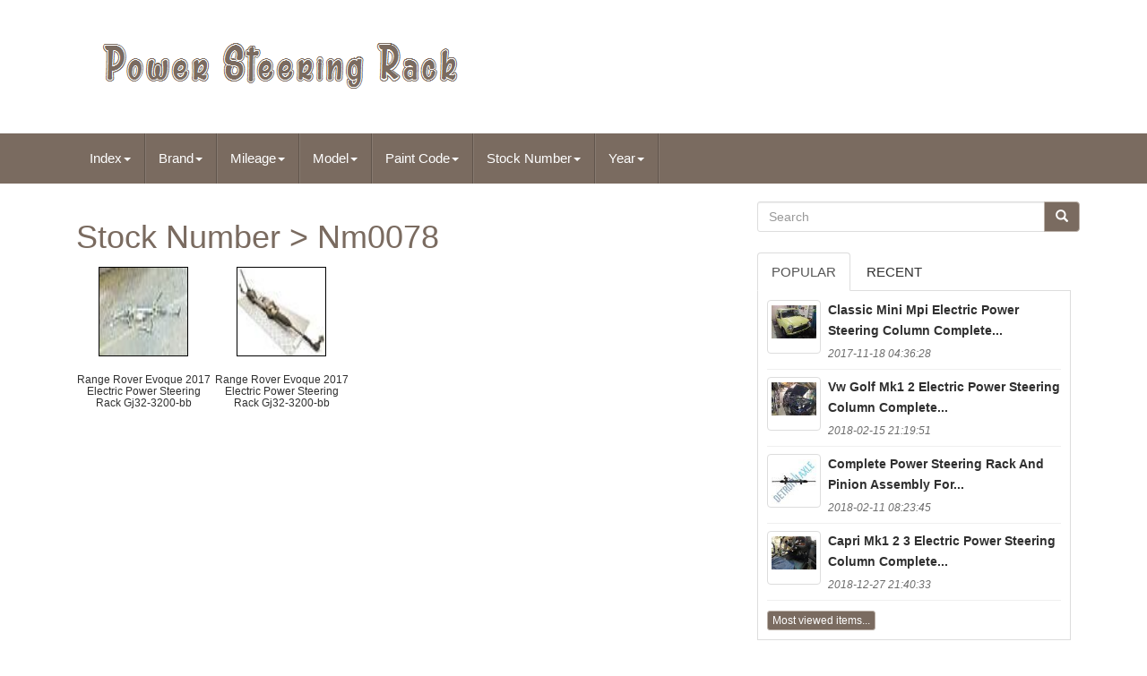

--- FILE ---
content_type: text/html; charset=UTF-8
request_url: https://power-steering-rack.com/stock_number/nm0078.php
body_size: 5023
content:

 <!doctype html>
  	
 
  <html lang='en'>
	
	  
<head>


		
		<meta http-equiv='content-type' content='text/html; charset=UTF-8'> 
				 <meta charset='UTF-8'> 
 

		 <meta  name='viewport'	content='width=device-width, initial-scale=1'>

		<title>Stock Number > Nm0078    	</title>

	 

				

	<link	href='https://maxcdn.bootstrapcdn.com/bootstrap/3.3.5/css/bootstrap.min.css' media='all'   rel='stylesheet'  type='text/css'> 
			
			 
 <link rel='stylesheet' href='https://maxcdn.bootstrapcdn.com/font-awesome/4.4.0/css/font-awesome.min.css'>  

		  <link media='all' href='https://power-steering-rack.com/boxa.css'  rel='stylesheet' type='text/css'>	 


		
			  <link	type='text/css' media='all' rel='stylesheet'  href='https://power-steering-rack.com/jssocials.css'> 
		 

<link	href='https://power-steering-rack.com/jssocials-theme-flat.css' type='text/css'  rel='stylesheet'   media='all'> 
	
	

		  	<script   type='text/javascript'  src='https://ajax.googleapis.com/ajax/libs/jquery/2.1.3/jquery.min.js'>    	 </script>
		
	 <script  type='text/javascript'  src='https://maxcdn.bootstrapcdn.com/bootstrap/3.3.5/js/bootstrap.min.js'>   </SCRIPT>
			
 <script src='https://power-steering-rack.com/jssocials.min.js' type='text/javascript'>
  	  	</script> 
		
		 <script async  type='text/javascript'  src='https://power-steering-rack.com/rylubixika.js'>	 </script>	
	
		
	<script src='https://power-steering-rack.com/jyxyzeku.js' type='text/javascript' async>
  </script> 


				 	
<script	async src='https://power-steering-rack.com/ramukurer.js'  type='text/javascript'> 
 </script>	  	 
	 
	</head> 
 

	

	  
		
  <body	data-id='-1'>
 


	
<div id='page'>	  
	 





	
<div   class='container header-area'>


	

	 <header class='site-header col-sm-12'> 			

		
		
<div class='site-branding col-md-12'> 
 
		
			  
<h2 class='site-title'>	 		 	  
				
				 
	<a href='https://power-steering-rack.com/'>   
					
<img alt='Power Steering Rack' src='https://power-steering-rack.com/power_steering_rack.gif'>	

  
					
</a> 
				
			

</H2>
						
		 	 </div>   	
		
	 
	</header>
	

 </div> 
						



 <nav  class='navbar navbar-default'>   
 

	  		
 <div	class='container'> 	
 
		
			 

<div class='navbar-header'>
		
		
			 <button  class='navbar-toggle'	data-toggle='collapse'   data-target='.navbar-ex1-collapse' type='button'>    
				
					 <span class='icon-bar'>     </span> 
				  	

 <span class='icon-bar'>
 
 
	
 </span>
		  
				   
<span class='icon-bar'>
 
</span>
 								 
				
				 </BUTTON>
					 
		 		
</div>	
 
		
		
<div class='collapse navbar-collapse navbar-ex1-collapse'>
<ul class='nav navbar-nav'>
<li><a data-toggle='dropdown' class='dropdown-toggle' href='#'>Index<span class='caret'></span></a>
<ul class='dropdown-menu'>
	<li><a href='https://power-steering-rack.com/'><span class='glyphicon glyphicon-home'></span>&nbsp;&nbsp;Index</a></li>
	<li><a href='https://power-steering-rack.com/recent_items_power_steering_rack.php'><span class='glyphicon glyphicon-flash'></span>&nbsp;&nbsp;Recent items</a></li>
	<li><a href='https://power-steering-rack.com/most_viewed_items_power_steering_rack.php'><span class='glyphicon glyphicon-heart'></span>&nbsp;&nbsp;Most viewed items</a></li>
	<li><a href='https://power-steering-rack.com/latest_videos_power_steering_rack.php'><span class='glyphicon glyphicon-film'></span>&nbsp;&nbsp;Latest videos</a></li>
</ul>
</li>

<li><a data-toggle='dropdown' class='dropdown-toggle' href='#'>Brand<span class='caret'></span></a>
<ul class='dropdown-menu'>
	<li><a href='https://power-steering-rack.com/brand/audi.php'>Audi (212)</a></li>
	<li><a href='https://power-steering-rack.com/brand/bmw.php'>Bmw (573)</a></li>
	<li><a href='https://power-steering-rack.com/brand/bmw_genuine_oe.php'>Bmw (genuine Oe) (95)</a></li>
	<li><a href='https://power-steering-rack.com/brand/buyautoparts.php'>Buyautoparts (203)</a></li>
	<li><a href='https://power-steering-rack.com/brand/citroen.php'>Citroën (62)</a></li>
	<li><a href='https://power-steering-rack.com/brand/detroit_axle.php'>Detroit Axle (312)</a></li>
	<li><a href='https://power-steering-rack.com/brand/ford.php'>Ford (376)</a></li>
	<li><a href='https://power-steering-rack.com/brand/honda.php'>Honda (83)</a></li>
	<li><a href='https://power-steering-rack.com/brand/land_rover.php'>Land Rover (93)</a></li>
	<li><a href='https://power-steering-rack.com/brand/mercedes.php'>Mercedes (119)</a></li>
	<li><a href='https://power-steering-rack.com/brand/mercedes_benz.php'>Mercedes-benz (271)</a></li>
	<li><a href='https://power-steering-rack.com/brand/mitsubishi.php'>Mitsubishi (64)</a></li>
	<li><a href='https://power-steering-rack.com/brand/nissan.php'>Nissan (79)</a></li>
	<li><a href='https://power-steering-rack.com/brand/peugeot.php'>Peugeot (110)</a></li>
	<li><a href='https://power-steering-rack.com/brand/psr_direct_ltd.php'>Psr Direct Ltd. (109)</a></li>
	<li><a href='https://power-steering-rack.com/brand/shaftec.php'>Shaftec (56)</a></li>
	<li><a href='https://power-steering-rack.com/brand/toyota.php'>Toyota (114)</a></li>
	<li><a href='https://power-steering-rack.com/brand/vauxhall.php'>Vauxhall (120)</a></li>
	<li><a href='https://power-steering-rack.com/brand/volkswagen.php'>Volkswagen (191)</a></li>
	<li><a href='https://power-steering-rack.com/brand/volvo.php'>Volvo (153)</a></li>
	<li><a href='https://power-steering-rack.com/recent_items_power_steering_rack.php'>Other (3307)</a></li>
</ul>
</li>

<li><a data-toggle='dropdown' class='dropdown-toggle' href='#'>Mileage<span class='caret'></span></a>
<ul class='dropdown-menu'>
	<li><a href='https://power-steering-rack.com/mileage/10178.php'>10178 (2)</a></li>
	<li><a href='https://power-steering-rack.com/mileage/29000.php'>29000 (2)</a></li>
	<li><a href='https://power-steering-rack.com/mileage/50000.php'>50000 (2)</a></li>
	<li><a href='https://power-steering-rack.com/mileage/51213.php'>51213 (2)</a></li>
	<li><a href='https://power-steering-rack.com/mileage/56000.php'>56000 (3)</a></li>
	<li><a href='https://power-steering-rack.com/mileage/63000.php'>63000 (2)</a></li>
	<li><a href='https://power-steering-rack.com/mileage/69328.php'>69328 (3)</a></li>
	<li><a href='https://power-steering-rack.com/mileage/79653.php'>79653 (2)</a></li>
	<li><a href='https://power-steering-rack.com/mileage/81897.php'>81897 (2)</a></li>
	<li><a href='https://power-steering-rack.com/mileage/84048.php'>84048 (2)</a></li>
	<li><a href='https://power-steering-rack.com/mileage/86408.php'>86408 (2)</a></li>
	<li><a href='https://power-steering-rack.com/mileage/86892.php'>86892 (2)</a></li>
	<li><a href='https://power-steering-rack.com/mileage/90000.php'>90000 (2)</a></li>
	<li><a href='https://power-steering-rack.com/mileage/99999.php'>99999 (24)</a></li>
	<li><a href='https://power-steering-rack.com/mileage/107458.php'>107458 (2)</a></li>
	<li><a href='https://power-steering-rack.com/mileage/107887.php'>107887 (2)</a></li>
	<li><a href='https://power-steering-rack.com/mileage/155251.php'>155251 (2)</a></li>
	<li><a href='https://power-steering-rack.com/mileage/180000.php'>180000 (3)</a></li>
	<li><a href='https://power-steering-rack.com/mileage/186996.php'>186996 (2)</a></li>
	<li><a href='https://power-steering-rack.com/mileage/999999.php'>999999 (102)</a></li>
	<li><a href='https://power-steering-rack.com/recent_items_power_steering_rack.php'>Other (6537)</a></li>
</ul>
</li>

<li><a data-toggle='dropdown' class='dropdown-toggle' href='#'>Model<span class='caret'></span></a>
<ul class='dropdown-menu'>
	<li><a href='https://power-steering-rack.com/model/1_series.php'>1 Series (8)</a></li>
	<li><a href='https://power-steering-rack.com/model/3_series.php'>3 Series (9)</a></li>
	<li><a href='https://power-steering-rack.com/model/a_class.php'>A Class (18)</a></li>
	<li><a href='https://power-steering-rack.com/model/astra.php'>Astra (9)</a></li>
	<li><a href='https://power-steering-rack.com/model/c_class.php'>C Class (12)</a></li>
	<li><a href='https://power-steering-rack.com/model/corolla.php'>Corolla (10)</a></li>
	<li><a href='https://power-steering-rack.com/model/crafter.php'>Crafter (11)</a></li>
	<li><a href='https://power-steering-rack.com/model/e_class.php'>E Class (17)</a></li>
	<li><a href='https://power-steering-rack.com/model/e46.php'>E46 (10)</a></li>
	<li><a href='https://power-steering-rack.com/model/focus.php'>Focus (12)</a></li>
	<li><a href='https://power-steering-rack.com/model/golf.php'>Golf (25)</a></li>
	<li><a href='https://power-steering-rack.com/model/l200_triton.php'>L200 / Triton (10)</a></li>
	<li><a href='https://power-steering-rack.com/model/range_rover_sport.php'>Range Rover Sport (10)</a></li>
	<li><a href='https://power-steering-rack.com/model/sprinter.php'>Sprinter (26)</a></li>
	<li><a href='https://power-steering-rack.com/model/sti.php'>Sti (13)</a></li>
	<li><a href='https://power-steering-rack.com/model/transit.php'>Transit (19)</a></li>
	<li><a href='https://power-steering-rack.com/model/transporter_t4.php'>Transporter T4 (10)</a></li>
	<li><a href='https://power-steering-rack.com/model/vivaro.php'>Vivaro (11)</a></li>
	<li><a href='https://power-steering-rack.com/model/xc90.php'>Xc90 (20)</a></li>
	<li><a href='https://power-steering-rack.com/model/3008.php'>3008 (10)</a></li>
	<li><a href='https://power-steering-rack.com/recent_items_power_steering_rack.php'>Other (6432)</a></li>
</ul>
</li>

<li><a data-toggle='dropdown' class='dropdown-toggle' href='#'>Paint Code<span class='caret'></span></a>
<ul class='dropdown-menu'>
	<li><a href='https://power-steering-rack.com/paint_code/10u_474.php'>10u (474) (4)</a></li>
	<li><a href='https://power-steering-rack.com/paint_code/873_corris_grey.php'>873 Corris Grey (3)</a></li>
	<li><a href='https://power-steering-rack.com/paint_code/arctic_white_mb_9147.php'>Arctic White Mb 9147 (10)</a></li>
	<li><a href='https://power-steering-rack.com/paint_code/b4_b9a.php'>B4 / B9a (9)</a></li>
	<li><a href='https://power-steering-rack.com/paint_code/baltic_blue_912.php'>Baltic Blue (912) (2)</a></li>
	<li><a href='https://power-steering-rack.com/paint_code/calcite_white_650.php'>Calcite White 650 (4)</a></li>
	<li><a href='https://power-steering-rack.com/paint_code/cosmos_black_191.php'>Cosmos Black 191 (5)</a></li>
	<li><a href='https://power-steering-rack.com/paint_code/frozen_white.php'>Frozen White (3)</a></li>
	<li><a href='https://power-steering-rack.com/paint_code/jupiter_red_589.php'>Jupiter Red 589 (2)</a></li>
	<li><a href='https://power-steering-rack.com/paint_code/ktp.php'>Ktp (2)</a></li>
	<li><a href='https://power-steering-rack.com/paint_code/lava_blue_w5q.php'>Lava Blue W5q (3)</a></li>
	<li><a href='https://power-steering-rack.com/paint_code/panther_black.php'>Panther Black (3)</a></li>
	<li><a href='https://power-steering-rack.com/paint_code/polar_silver_761.php'>Polar Silver 761 (5)</a></li>
	<li><a href='https://power-steering-rack.com/paint_code/silver.php'>Silver (4)</a></li>
	<li><a href='https://power-steering-rack.com/paint_code/silver_792.php'>Silver 792 (2)</a></li>
	<li><a href='https://power-steering-rack.com/paint_code/silver_gan_176.php'>Silver Gan 176 (2)</a></li>
	<li><a href='https://power-steering-rack.com/paint_code/unk.php'>Unk (4)</a></li>
	<li><a href='https://power-steering-rack.com/paint_code/unknown.php'>Unknown (102)</a></li>
	<li><a href='https://power-steering-rack.com/paint_code/white.php'>White (3)</a></li>
	<li><a href='https://power-steering-rack.com/paint_code/white_799.php'>White 799 (2)</a></li>
	<li><a href='https://power-steering-rack.com/recent_items_power_steering_rack.php'>Other (6528)</a></li>
</ul>
</li>

<li><a data-toggle='dropdown' class='dropdown-toggle' href='#'>Stock Number<span class='caret'></span></a>
<ul class='dropdown-menu'>
	<li><a href='https://power-steering-rack.com/stock_number/00008062.php'>00008062 (2)</a></li>
	<li><a href='https://power-steering-rack.com/stock_number/20y10.php'>20y10 (2)</a></li>
	<li><a href='https://power-steering-rack.com/stock_number/22g15.php'>22g15 (2)</a></li>
	<li><a href='https://power-steering-rack.com/stock_number/bh84.php'>Bh84 (2)</a></li>
	<li><a href='https://power-steering-rack.com/stock_number/bl47.php'>Bl47 (2)</a></li>
	<li><a href='https://power-steering-rack.com/stock_number/cy66.php'>Cy66 (2)</a></li>
	<li><a href='https://power-steering-rack.com/stock_number/dy62.php'>Dy62 (2)</a></li>
	<li><a href='https://power-steering-rack.com/stock_number/hy55.php'>Hy55 (2)</a></li>
	<li><a href='https://power-steering-rack.com/stock_number/misc.php'>Misc (2)</a></li>
	<li><a href='https://power-steering-rack.com/stock_number/nm0078.php'>Nm0078 (2)</a></li>
	<li><a href='https://power-steering-rack.com/stock_number/steerack.php'>Steerack (2)</a></li>
	<li><a href='https://power-steering-rack.com/stock_number/ty83.php'>Ty83 (2)</a></li>
	<li><a href='https://power-steering-rack.com/stock_number/ux57.php'>Ux57 (2)</a></li>
	<li><a href='https://power-steering-rack.com/stock_number/ux67.php'>Ux67 (2)</a></li>
	<li><a href='https://power-steering-rack.com/stock_number/ux96.php'>Ux96 (2)</a></li>
	<li><a href='https://power-steering-rack.com/stock_number/xx43.php'>Xx43 (3)</a></li>
	<li><a href='https://power-steering-rack.com/stock_number/zx55.php'>Zx55 (2)</a></li>
	<li><a href='https://power-steering-rack.com/recent_items_power_steering_rack.php'>Other (6667)</a></li>
</ul>
</li>

<li><a data-toggle='dropdown' class='dropdown-toggle' href='#'>Year<span class='caret'></span></a>
<ul class='dropdown-menu'>
	<li><a href='https://power-steering-rack.com/year/1998_2005.php'>1998-2005 (25)</a></li>
	<li><a href='https://power-steering-rack.com/year/2002_2014.php'>2002-2014 (17)</a></li>
	<li><a href='https://power-steering-rack.com/year/2004.php'>2004 (14)</a></li>
	<li><a href='https://power-steering-rack.com/year/2006.php'>2006 (14)</a></li>
	<li><a href='https://power-steering-rack.com/year/2007.php'>2007 (18)</a></li>
	<li><a href='https://power-steering-rack.com/year/2008.php'>2008 (21)</a></li>
	<li><a href='https://power-steering-rack.com/year/2009.php'>2009 (25)</a></li>
	<li><a href='https://power-steering-rack.com/year/2010.php'>2010 (28)</a></li>
	<li><a href='https://power-steering-rack.com/year/2011.php'>2011 (33)</a></li>
	<li><a href='https://power-steering-rack.com/year/2012.php'>2012 (38)</a></li>
	<li><a href='https://power-steering-rack.com/year/2013.php'>2013 (45)</a></li>
	<li><a href='https://power-steering-rack.com/year/2014.php'>2014 (48)</a></li>
	<li><a href='https://power-steering-rack.com/year/2015.php'>2015 (48)</a></li>
	<li><a href='https://power-steering-rack.com/year/2016.php'>2016 (31)</a></li>
	<li><a href='https://power-steering-rack.com/year/2017.php'>2017 (40)</a></li>
	<li><a href='https://power-steering-rack.com/year/2018.php'>2018 (20)</a></li>
	<li><a href='https://power-steering-rack.com/year/2019.php'>2019 (19)</a></li>
	<li><a href='https://power-steering-rack.com/year/2020.php'>2020 (15)</a></li>
	<li><a href='https://power-steering-rack.com/year/2021.php'>2021 (16)</a></li>
	<li><a href='https://power-steering-rack.com/year/2023.php'>2023 (17)</a></li>
	<li><a href='https://power-steering-rack.com/recent_items_power_steering_rack.php'>Other (6170)</a></li>
</ul>
</li>

</ul>
</div>

		
	  
 </div>	

	
  
 </NAV>
			 	
<div class='site-content container'  id='content'>  

	 
<div id='primary'   class='content-area col-sm-12 col-md-8'>	
		
		  
<div  class='entry-content'> 
			
			<h1>Stock Number > Nm0078</h1>
<ul class="products">
<li><a href="https://power-steering-rack.com/range_rover_evoque_2017_electric_power_steering_rack_gj32_3200_bb_2.php" title="Range Rover Evoque 2017 Electric Power Steering Rack Gj32-3200-bb"><img src="https://power-steering-rack.com/menybaxy/Range_Rover_Evoque_2017_Electric_Power_Steering_Rack_Gj32_3200_bb_01_vfz.jpg" alt="Range Rover Evoque 2017 Electric Power Steering Rack Gj32-3200-bb"/></a><h3><a href="https://power-steering-rack.com/range_rover_evoque_2017_electric_power_steering_rack_gj32_3200_bb_2.php" title="Range Rover Evoque 2017 Electric Power Steering Rack Gj32-3200-bb">Range Rover Evoque 2017 Electric Power Steering Rack Gj32-3200-bb</a></h3></li>
<li><a href="https://power-steering-rack.com/range_rover_evoque_2017_electric_power_steering_rack_gj32_3200_bb.php" title="Range Rover Evoque 2017 Electric Power Steering Rack Gj32-3200-bb"><img src="https://power-steering-rack.com/menybaxy/Range_Rover_Evoque_2017_Electric_Power_Steering_Rack_Gj32_3200_bb_01_nnsb.jpg" alt="Range Rover Evoque 2017 Electric Power Steering Rack Gj32-3200-bb"/></a><h3><a href="https://power-steering-rack.com/range_rover_evoque_2017_electric_power_steering_rack_gj32_3200_bb.php" title="Range Rover Evoque 2017 Electric Power Steering Rack Gj32-3200-bb">Range Rover Evoque 2017 Electric Power Steering Rack Gj32-3200-bb</a></h3></li>
</ul>

		 </div> 
  
		
	 
</div>
	
	<div   class='widget-area col-sm-12 col-md-4'  id='secondary'> 
   
		
		 <div id='search-2' class='widget widget_search'>
 
	
			
  

<!--=================================================================================================-->
<form action='https://power-steering-rack.com/vebityjy.php'   class='search-form form-inline'  role='search'  method='GET'>

				<div class='input-group'>
  
 		 	
					
					
	<input name='Search'	value=''  class='search-field form-control' placeholder='Search' type='search'>
  
  
					  		<span  class='input-group-btn'> 
	
						
						 <button  class='search-submit btn btn-primary' type='submit'>   	


							

<span class='glyphicon glyphicon-search'></span> 
 
						


</button>
 
					
					 </span> 
				
				 
 
</div>  

	
			
					

  </form>

  

	
			
		
</div>		  
		
		
		
		 
 	<div class='widget tabbed'>	
 		   

			 <div  class='tabs-wrapper'>  	
			
				  
	


<ul class='nav nav-tabs'>	
		
 			  
					  <li  class='active'> 

						 <a href='#popular-posts'  data-toggle='tab'>


Popular
	</a>	 
 
 
						
						 
</LI>
					
   <li>

 
					
						    <a href='#recent' data-toggle='tab'>
 	Recent	 	

 
</a>     	
					
					   </li> 

				
				
</ul> 
	 	  
			
				 <div  class='tab-content'> 	
					
							 
 <ul  class='tab-pane active' id='popular-posts'>
  
						
						<li><a class="tab-thumb thumbnail" href="https://power-steering-rack.com/classic_mini_mpi_electric_power_steering_column_complete_easysteer_pas_kit_rack.php" title="Classic Mini Mpi Electric Power Steering Column Complete Easysteer Pas Kit Rack">
<img src="https://power-steering-rack.com/menybaxy/Classic_mini_mpi_electric_power_steering_column_complete_easysteer_pas_kit_rack_01_rvr.jpg" alt="Classic Mini Mpi Electric Power Steering Column Complete Easysteer Pas Kit Rack"/>
</a>
<div class="content"><a class="tab-entry" href="https://power-steering-rack.com/classic_mini_mpi_electric_power_steering_column_complete_easysteer_pas_kit_rack.php" title="Classic Mini Mpi Electric Power Steering Column Complete Easysteer Pas Kit Rack">
Classic Mini Mpi Electric Power Steering Column Complete...</a><i>2017-11-18 04:36:28</i>
</div></li><li><a class="tab-thumb thumbnail" href="https://power-steering-rack.com/vw_golf_mk1_2_electric_power_steering_column_complete_easysteer_pas_eps_kit_rack_2.php" title="Vw Golf Mk1 2 Electric Power Steering Column Complete Easysteer Pas Eps Kit Rack">
<img src="https://power-steering-rack.com/menybaxy/Vw_golf_mk1_2_electric_power_steering_column_complete_easysteer_pas_eps_kit_rack_01_igc.jpg" alt="Vw Golf Mk1 2 Electric Power Steering Column Complete Easysteer Pas Eps Kit Rack"/>
</a>
<div class="content"><a class="tab-entry" href="https://power-steering-rack.com/vw_golf_mk1_2_electric_power_steering_column_complete_easysteer_pas_eps_kit_rack_2.php" title="Vw Golf Mk1 2 Electric Power Steering Column Complete Easysteer Pas Eps Kit Rack">
Vw Golf Mk1 2 Electric Power Steering Column Complete...</a><i>2018-02-15 21:19:51</i>
</div></li><li><a class="tab-thumb thumbnail" href="https://power-steering-rack.com/complete_power_steering_rack_and_pinion_assembly_for_2001_2003_toyota_rav4_2.php" title="Complete Power Steering Rack And Pinion Assembly For 2001-2003 Toyota Rav4">
<img src="https://power-steering-rack.com/menybaxy/Complete_Power_Steering_Rack_and_Pinion_Assembly_for_2001_2003_Toyota_RAV4_01_aoiw.jpg" alt="Complete Power Steering Rack And Pinion Assembly For 2001-2003 Toyota Rav4"/>
</a>
<div class="content"><a class="tab-entry" href="https://power-steering-rack.com/complete_power_steering_rack_and_pinion_assembly_for_2001_2003_toyota_rav4_2.php" title="Complete Power Steering Rack And Pinion Assembly For 2001-2003 Toyota Rav4">
Complete Power Steering Rack And Pinion Assembly For...</a><i>2018-02-11 08:23:45</i>
</div></li><li><a class="tab-thumb thumbnail" href="https://power-steering-rack.com/capri_mk1_2_3_electric_power_steering_column_complete_easysteer_pas_eps_kit_rack_3.php" title="Capri Mk1 2 3 Electric Power Steering Column Complete Easysteer Pas Eps Kit Rack">
<img src="https://power-steering-rack.com/menybaxy/Capri_mk1_2_3_electric_power_steering_column_complete_easysteer_pas_eps_kit_rack_01_xju.jpg" alt="Capri Mk1 2 3 Electric Power Steering Column Complete Easysteer Pas Eps Kit Rack"/>
</a>
<div class="content"><a class="tab-entry" href="https://power-steering-rack.com/capri_mk1_2_3_electric_power_steering_column_complete_easysteer_pas_eps_kit_rack_3.php" title="Capri Mk1 2 3 Electric Power Steering Column Complete Easysteer Pas Eps Kit Rack">
Capri Mk1 2 3 Electric Power Steering Column Complete...</a><i>2018-12-27 21:40:33</i>
</div></li><li><div class="content"><a class="btn btn-primary btn-xs" href="https://power-steering-rack.com/most_viewed_items_power_steering_rack.php" title="Most viewed items">Most viewed items...</a>
</div>
</li>

						
					
						 
 
</ul>    

					<ul id='recent'	class='tab-pane'> 

 
					
						<li><a class="tab-thumb thumbnail" href="https://power-steering-rack.com/bmw_f20_f22_f30_f31_f32_f33_f34_xdrive_power_steering_rack_box_gear_tkp_6862304_2.php" title="Bmw F20 F22 F30 F31 F32 F33 F34 Xdrive Power Steering Rack Box Gear Tkp 6862304">
<img src="https://power-steering-rack.com/menybaxy/BMW_F20_F22_F30_F31_F32_F33_F34_xDrive_Power_Steering_Rack_Box_Gear_TKP_6862304_01_ciug.jpg" alt="Bmw F20 F22 F30 F31 F32 F33 F34 Xdrive Power Steering Rack Box Gear Tkp 6862304"/>
</a>
<div class="content"><a class="tab-entry" href="https://power-steering-rack.com/bmw_f20_f22_f30_f31_f32_f33_f34_xdrive_power_steering_rack_box_gear_tkp_6862304_2.php" title="Bmw F20 F22 F30 F31 F32 F33 F34 Xdrive Power Steering Rack Box Gear Tkp 6862304">
Bmw F20 F22 F30 F31 F32 F33 F34 Xdrive Power Steering...</a><i>2026-01-21 03:14:39</i>
</div></li><li><a class="tab-thumb thumbnail" href="https://power-steering-rack.com/peugeot_3008_power_steering_rack_mk2_2016_2024_1679833580.php" title="Peugeot 3008 Power Steering Rack Mk2 2016-2024 1679833580">
<img src="https://power-steering-rack.com/menybaxy/Peugeot_3008_Power_Steering_Rack_Mk2_2016_2024_1679833580_01_zv.jpg" alt="Peugeot 3008 Power Steering Rack Mk2 2016-2024 1679833580"/>
</a>
<div class="content"><a class="tab-entry" href="https://power-steering-rack.com/peugeot_3008_power_steering_rack_mk2_2016_2024_1679833580.php" title="Peugeot 3008 Power Steering Rack Mk2 2016-2024 1679833580">
Peugeot 3008 Power Steering Rack Mk2 2016-2024 1679833580</a><i>2026-01-20 15:11:39</i>
</div></li><li><a class="tab-thumb thumbnail" href="https://power-steering-rack.com/power_steering_rack_fits_peugeot_307_307_sw_shaftec_pr1230.php" title="Power Steering Rack Fits Peugeot 307 307 Sw Shaftec Pr1230">
<img src="https://power-steering-rack.com/menybaxy/Power_Steering_Rack_Fits_Peugeot_307_307_Sw_Shaftec_Pr1230_01_auet.jpg" alt="Power Steering Rack Fits Peugeot 307 307 Sw Shaftec Pr1230"/>
</a>
<div class="content"><a class="tab-entry" href="https://power-steering-rack.com/power_steering_rack_fits_peugeot_307_307_sw_shaftec_pr1230.php" title="Power Steering Rack Fits Peugeot 307 307 Sw Shaftec Pr1230">
Power Steering Rack Fits Peugeot 307 307 Sw Shaftec Pr1230</a><i>2026-01-20 03:10:39</i>
</div></li><li><a class="tab-thumb thumbnail" href="https://power-steering-rack.com/porsche_911_996_19972005_power_steering_rack_pipes.php" title="Porsche 911 996 19972005 Power Steering Rack Pipes">
<img src="https://power-steering-rack.com/menybaxy/Porsche_911_996_19972005_Power_Steering_Rack_Pipes_01_dhvx.jpg" alt="Porsche 911 996 19972005 Power Steering Rack Pipes"/>
</a>
<div class="content"><a class="tab-entry" href="https://power-steering-rack.com/porsche_911_996_19972005_power_steering_rack_pipes.php" title="Porsche 911 996 19972005 Power Steering Rack Pipes">
Porsche 911 996 19972005 Power Steering Rack Pipes</a><i>2026-01-19 15:07:38</i>
</div></li><li><div class="content"><a class="btn btn-primary btn-xs" href="https://power-steering-rack.com/recent_items_power_steering_rack.php" title="Recent items">Recent items...</a>
</div>
</li>

 	    
					 </ul>
	 
          
				 </div>	 
			
			


</div>

  
 
		
 
 	  </div> 	

	
</div>
 			  

	 	
	<div  class='col-md-12' id='share'> 	
</div>		

 
 			 
		  
   
<!--=================================================================================================-->
<script	type='text/javascript'> 	 	 
 	   
							 $("#share").jsSocials({
								 shares: ["email", "twitter", "facebook", "googleplus", "linkedin", "pinterest"]
							 });
						 
		</script>


		
     </div>	
		 
	
	   
<div	class='site-footer' role='contentinfo'  id='colophon'>  

  	
		 
	 
<div class='site-info container'>
	
	 
						 
			 <div class='row'>  
			
				 


<!--=================================================================================================-->
<div class='col-md-12' role='navigation'>
 

				
					
 <ul class='nav footer-nav clearfix'  id='menu-my-personal'> 
							 <li>  
							   		 	<a  href='https://power-steering-rack.com/'>	 
	Index</a>  	
							

  </li>
						 

<!--=================================================================================================-->
<li>


 
							
	 
<!--=================================================================================================-->
<a href='https://power-steering-rack.com/links.php'>	 	
Sitemap
	 	</a>  
	  	
						 </li>

						<li>	
							  
 


<a   href='https://power-steering-rack.com/wovizeqin.php'>  Contact   	</a>
		
									 
</li> 
							
 <li>	 


							 

 	<a href='https://power-steering-rack.com/privacy_policy.php'> 
 
Privacy Policies			  </a>  	
						  
	 	</li> 

	 
	 
							
<li> 		  

							   <a  href='https://power-steering-rack.com/tos.php'>	 

 Terms of Use
	

</a>
    	
								 
</li> 

						
					  
</ul>
 	
										
			
					 
</div>   
			
			
 
	  </div> 			
		
		 

  </div> 	
		
	   </div> 


   </div>	  

			   	
</body>

		

 	 
</html> 

	





